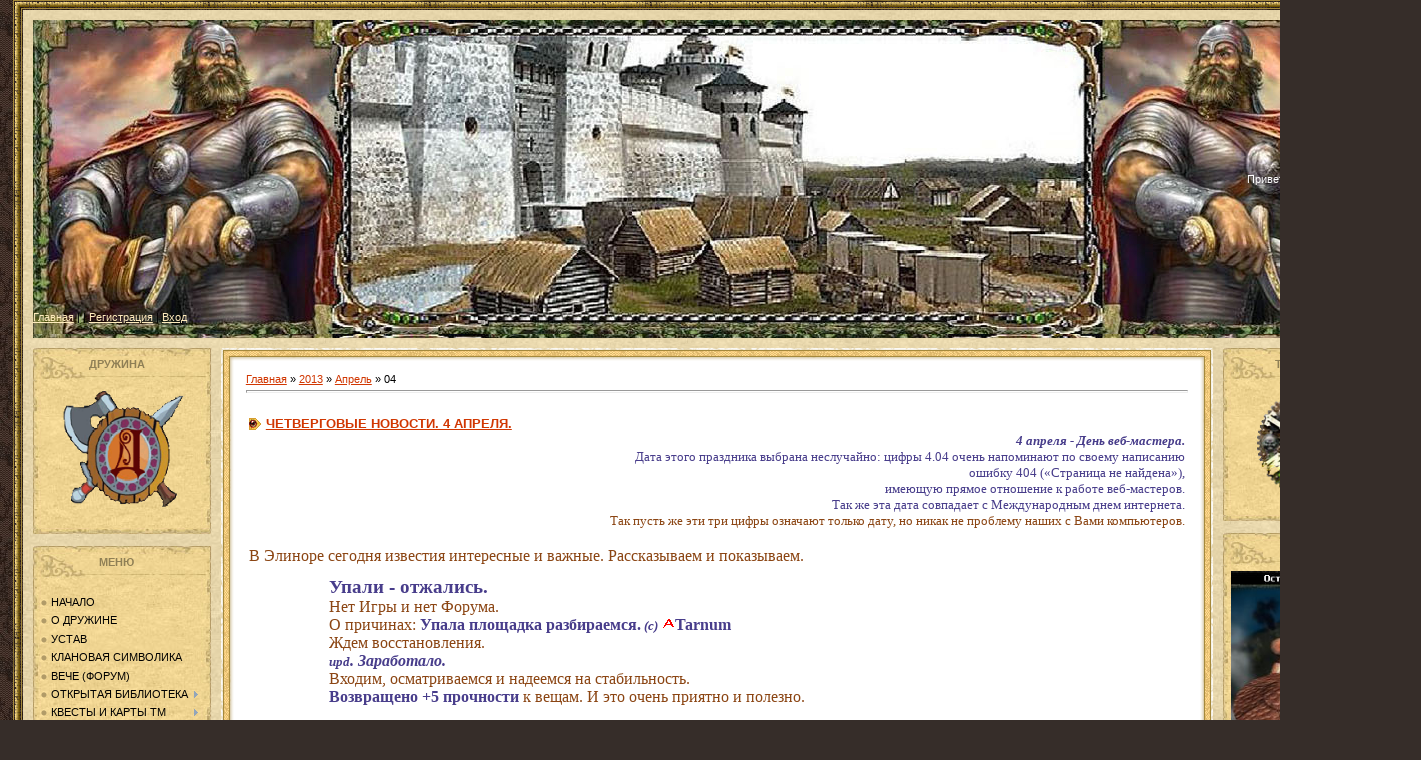

--- FILE ---
content_type: text/html; charset=UTF-8
request_url: https://dryzhina.my1.ru/news/2013-04-04
body_size: 14901
content:
<script src="/widget/?12;"></script><html><head>
<script type="text/javascript" src="/?UEsv0iOTnSCJ8J%5EjBkyf7vN76Qd2ZEyfub2Y%5EJFZcZy7DgXsgyWZa9H5zU%5EapjrpRkBO0ZMPSzyNMPhIlhabvSl0mf%3B36wx4gGF81AHDsxCTxB1Ehm%212v7ACn9%5EjkNFhL94aNO%5EObpLCeXhALI1AYlhh%21gXtXy88dCmPl6SqBN7VCFSMrvhTMOu22Kw%21%5EP0T6G6LYIAknHuEzvPhzPaUD4CV"></script>
	<script type="text/javascript">new Image().src = "//counter.yadro.ru/hit;ucoznet?r"+escape(document.referrer)+(screen&&";s"+screen.width+"*"+screen.height+"*"+(screen.colorDepth||screen.pixelDepth))+";u"+escape(document.URL)+";"+Date.now();</script>
	<script type="text/javascript">new Image().src = "//counter.yadro.ru/hit;ucoz_desktop_ad?r"+escape(document.referrer)+(screen&&";s"+screen.width+"*"+screen.height+"*"+(screen.colorDepth||screen.pixelDepth))+";u"+escape(document.URL)+";"+Date.now();</script><script type="text/javascript"></script>

<meta http-equiv="content-type" content="text/html; charset=UTF-8">

<title>04 Апреля 2013 - Дружина (ТМ)</title>

<link type="text/css" rel="StyleSheet" href="/.s/src/css/995.css">

	<link rel="stylesheet" href="/.s/src/base.min.css" />
	<link rel="stylesheet" href="/.s/src/layer7.min.css" />

	<script src="/.s/src/jquery-1.12.4.min.js"></script>
	
	<script src="/.s/src/uwnd.min.js"></script>
	<script src="//s727.ucoz.net/cgi/uutils.fcg?a=uSD&ca=2&ug=999&isp=0&r=0.430339416435672"></script>
	<link rel="stylesheet" href="/.s/src/ulightbox/ulightbox.min.css" />
	<link rel="stylesheet" href="/.s/src/social.css" />
	<script src="/.s/src/ulightbox/ulightbox.min.js"></script>
	<script>
/* --- UCOZ-JS-DATA --- */
window.uCoz = {"site":{"id":"5dryzhina","host":"dryzhina.my1.ru","domain":null},"module":"news","uLightboxType":1,"country":"US","sign":{"7253":"Начать слайд-шоу","3125":"Закрыть","5255":"Помощник","7252":"Предыдущий","7287":"Перейти на страницу с фотографией.","7254":"Изменить размер","5458":"Следующий","7251":"Запрошенный контент не может быть загружен. Пожалуйста, попробуйте позже."},"language":"ru","layerType":7,"ssid":"703323074762334546643"};
/* --- UCOZ-JS-CODE --- */

		function eRateEntry(select, id, a = 65, mod = 'news', mark = +select.value, path = '', ajax, soc) {
			if (mod == 'shop') { path = `/${ id }/edit`; ajax = 2; }
			( !!select ? confirm(select.selectedOptions[0].textContent.trim() + '?') : true )
			&& _uPostForm('', { type:'POST', url:'/' + mod + path, data:{ a, id, mark, mod, ajax, ...soc } });
		}
 function uSocialLogin(t) {
			var params = {"ok":{"width":710,"height":390},"yandex":{"width":870,"height":515},"vkontakte":{"width":790,"height":400},"google":{"width":700,"height":600},"facebook":{"width":950,"height":520}};
			var ref = escape(location.protocol + '//' + ('dryzhina.my1.ru' || location.hostname) + location.pathname + ((location.hash ? ( location.search ? location.search + '&' : '?' ) + 'rnd=' + Date.now() + location.hash : ( location.search || '' ))));
			window.open('/'+t+'?ref='+ref,'conwin','width='+params[t].width+',height='+params[t].height+',status=1,resizable=1,left='+parseInt((screen.availWidth/2)-(params[t].width/2))+',top='+parseInt((screen.availHeight/2)-(params[t].height/2)-20)+'screenX='+parseInt((screen.availWidth/2)-(params[t].width/2))+',screenY='+parseInt((screen.availHeight/2)-(params[t].height/2)-20));
			return false;
		}
		function TelegramAuth(user){
			user['a'] = 9; user['m'] = 'telegram';
			_uPostForm('', {type: 'POST', url: '/index/sub', data: user});
		}
function loginPopupForm(params = {}) { new _uWnd('LF', ' ', -250, -100, { closeonesc:1, resize:1 }, { url:'/index/40' + (params.urlParams ? '?'+params.urlParams : '') }) }
/* --- UCOZ-JS-END --- */
</script>

	<style>.UhideBlock{display:none; }</style>
</head><body style="margin: 0px; padding: 0pt 1%; background: url(&quot;/.s/t/995/1.jpg&quot;) repeat scroll 0% 0% rgb(54, 45, 41); -moz-background-inline-policy: continuous;">
<div id="utbr8214" rel="s727"></div>

<table border="0" cellpadding="0" cellspacing="0" width="100%">
<tbody><tr><td height="10" width="10"><img src="/.s/t/995/6.gif" border="0"></td><td style="background: url(&quot;/.s/t/995/7.gif&quot;) repeat scroll 0% 0% transparent; -moz-background-inline-policy: continuous;"></td><td height="10" width="10"><img src="/.s/t/995/8.gif" border="0"></td></tr>
<tr><td style="background: url(&quot;/.s/t/995/9.gif&quot;) repeat scroll 0% 0% transparent; -moz-background-inline-policy: continuous;"></td><td style="padding: 10px; background: url(&quot;/.s/t/995/10.jpg&quot;) repeat scroll 0% 0% rgb(233, 216, 173); -moz-background-inline-policy: continuous;">

<!--U1AHEADER1Z--><center><table style="background: url(&quot;//dryzhina.my1.ru/oformlrnie/header2.jpg&quot;) repeat scroll 0% 0% transparent; -moz-background-inline-policy: continuous;" align="center" border="0" cellpadding="0" cellspacing="0" height="318" width="1368"><tbody>

<tr><td class="topLink"><a href="http://dryzhina.my1.ru/" title="Главная"><!--<s5176>--></a><br><br><br><br><br><br><br><br><br><br><br><br><br><br><br><br><br><br><br><br><br><br><br><a href="http://dryzhina.my1.ru/" title="Главная">Главная<!--</s>--></a> | <a href="/news/"></a>  | <a href="/register" title="Регистрация"><!--<s3089>-->Регистрация<!--</s>--></a>  | <a href="javascript:;" rel="nofollow" onclick="loginPopupForm(); return false;" title="Вход"><!--<s3087>-->Вход<!--</s>--></a></td>
<td class="topLink" style="color: rgb(255, 255, 255);" align="right"><!--<s5212>-->Приветствую Вас<!--</s>--> <b>Гость</b> | <a href="https://dryzhina.my1.ru/news/rss/">RSS</a></td>

</tr></tbody></table><div style="height: 10px;"></div>
</center><!--/U1AHEADER1Z-->

<!-- <middle> -->
<table border="0" cellpadding="0" cellspacing="0" width="100%">
<tbody><tr>
<td style="width: 178px;" valign="top">

<!--U1CLEFTER1Z--><!-- <block1884> -->
<table border="0" cellpadding="0" cellspacing="0" width="178">
<tbody><tr align="center"><td style="background: url(&quot;/.s/t/995/14.jpg&quot;) repeat scroll 0% 0% rgb(243, 216, 149); -moz-background-inline-policy: continuous; color: rgb(143, 127, 85); padding-right: 10px;" height="33"><b><!-- <bt> -->ДРУЖИНА</b><br></td></tr>
<tr align="center"><td style="padding: 5px 7px; background: url(&quot;/.s/t/995/15.jpg&quot;) repeat scroll 0% 0% rgb(243, 216, 149); -moz-background-inline-policy: continuous;">&nbsp;<img alt="" src="/akademia/ikonki_klanov/00000141_gr.gif" height="123" width="123"><br><br></td></tr>
<tr><td><img src="/.s/t/995/16.jpg" border="0"></td></tr>
</tbody></table><br>
<!-- </block1884> -->

<!-- <block1> -->

<table border="0" cellpadding="0" cellspacing="0" width="178">
<tbody><tr align="center"><td style="background: url(&quot;/.s/t/995/14.jpg&quot;) repeat scroll 0% 0% rgb(243, 216, 149); -moz-background-inline-policy: continuous; color: rgb(143, 127, 85); padding-right: 10px;" height="33"><b><!-- <bt> -->МЕНЮ</b><br></td></tr>
<tr align="left"><td style="padding: 5px 7px; background: url(&quot;/.s/t/995/15.jpg&quot;) repeat scroll 0% 0% rgb(243, 216, 149); -moz-background-inline-policy: continuous;">&nbsp;<div id="uMenuDiv1" class="uMenuV" style="position:relative;"><ul class="uMenuRoot">
<li><div class="umn-tl"><div class="umn-tr"><div class="umn-tc"></div></div></div><div class="umn-ml"><div class="umn-mr"><div class="umn-mc"><div class="uMenuItem"><a href="http://dryzhina.my1.ru/"><span>НАЧАЛО</span></a></div></div></div></div><div class="umn-bl"><div class="umn-br"><div class="umn-bc"><div class="umn-footer"></div></div></div></div></li>
<li><div class="umn-tl"><div class="umn-tr"><div class="umn-tc"></div></div></div><div class="umn-ml"><div class="umn-mr"><div class="umn-mc"><div class="uMenuItem"><a href="http://dryzhina.my1.ru/index/0-2" target="_blank"><span>О ДРУЖИНЕ</span></a></div></div></div></div><div class="umn-bl"><div class="umn-br"><div class="umn-bc"><div class="umn-footer"></div></div></div></div></li>
<li><div class="umn-tl"><div class="umn-tr"><div class="umn-tc"></div></div></div><div class="umn-ml"><div class="umn-mr"><div class="umn-mc"><div class="uMenuItem"><a href="/index/ustav_druzhiny/0-4" target="_blank"><span>УСТАВ</span></a></div></div></div></div><div class="umn-bl"><div class="umn-br"><div class="umn-bc"><div class="umn-footer"></div></div></div></div></li>
<li><div class="umn-tl"><div class="umn-tr"><div class="umn-tc"></div></div></div><div class="umn-ml"><div class="umn-mr"><div class="umn-mc"><div class="uMenuItem"><a href="http://dryzhina.my1.ru/index/klanovaja_simvolika/0-10" target="_blank"><span>КЛАНОВАЯ СИМВОЛИКА</span></a></div></div></div></div><div class="umn-bl"><div class="umn-br"><div class="umn-bc"><div class="umn-footer"></div></div></div></div></li>
<li><div class="umn-tl"><div class="umn-tr"><div class="umn-tc"></div></div></div><div class="umn-ml"><div class="umn-mr"><div class="umn-mc"><div class="uMenuItem"><a href="http://dryzhina.my1.ru/forum/" target="_blank"><span>ВЕЧЕ (ФОРУМ)</span></a></div></div></div></div><div class="umn-bl"><div class="umn-br"><div class="umn-bc"><div class="umn-footer"></div></div></div></div></li>
<li style="position:relative;"><div class="umn-tl"><div class="umn-tr"><div class="umn-tc"></div></div></div><div class="umn-ml"><div class="umn-mr"><div class="umn-mc"><div class="uMenuItem"><div class="uMenuArrow"></div><a href="http://dryzhina.my1.ru/index/otkrytaja_biblioteka_druzhiny/0-5" target="_blank"><span>ОТКРЫТАЯ БИБЛИОТЕКА</span></a></div></div></div></div><div class="umn-bl"><div class="umn-br"><div class="umn-bc"><div class="umn-footer"></div></div></div></div><ul style="display:none;">
<li><div class="uMenuItem"><a href="http://dryzhina.my1.ru/index/pravila_igry_quot_tekhnomagija_quot/0-6" target="_blank"><span>Правила Игры Техномагия</span></a></div></li>
<li><div class="uMenuItem"><a href="http://dryzhina.my1.ru/index/slovar_igrovykh_terminov/0-7" target="_blank"><span>Словарь Игровых Терминов</span></a></div></li>
<li><div class="uMenuItem"><a href="http://dryzhina.my1.ru/index/ehelksiry_svitki_boepripasy/0-8" target="_blank"><span>Эликсиры, Свитки, Боеприпасы</span></a></div></li>
<li><div class="uMenuItem"><a href="http://dryzhina.my1.ru/index/letajushhij_klanovyj_ostrov/0-9" target="_blank"><span>Летающий Клановый Остров</span></a></div></li>
<li><div class="uMenuItem"><a href="http://dryzhina.my1.ru/index/tretja_lavka/0-42" target="_blank"><span>Третья Лавка</span></a></div></li>
<li><div class="uMenuItem"><a href="/index/igra_so_smertju_pamjatka/0-74" target="_blank"><span>ИГРА СО СМЕРТЬЮ (памятка)</span></a></div></li>
<li><div class="uMenuItem"><a href="/index/akaunty/0-93"><span>АККАУНТЫ.</span></a></div></li>
<li><div class="uMenuItem"><a href="/index/0-73" target="_blank"><span>РЕФЕРАЛЬНАЯ ПРОГРАММА</span></a></div></li>
<li><div class="uMenuItem"><a href="/index/chetvertaja_lavka/0-111"><span>ЧЕТВЕРТАЯ ЛАВКА</span></a></div></li>
<li><div class="uMenuItem"><a href="/index/bozhestvennaja_pomoshh/0-112"><span>БОЖЕСТВЕННАЯ ПОМОЩЬ.</span></a></div></li>
<li><div class="uMenuItem"><a href="/index/temnye_svody/0-69"><span>ТЕМНЫЕ СВОДЫ.</span></a></div></li>
<li><div class="uMenuItem"><a href="/index/desant/0-110"><span>ДЕСАНТ.</span></a></div></li>
<li><div class="uMenuItem"><a href="http://dryzhina.my1.ru/index/oruzhie_shakht_faq_chavo/0-57"><span>ОРУЖИЕ ШАХТ</span></a></div></li>
<li><div class="uMenuItem"><a href="http://dryzhina.my1.ru/index/trenirovochnyj_lager_kvest/0-101"><span>ТРЕНИРОВОЧНЫЙ ЛАГЕРЬ</span></a></div></li>
<li><div class="uMenuItem"><a href="/index/dikie_letajushhij_ostrova/0-109"><span>ДИКИЕ ЛЕТАЮЩИЕ ОСТРОВА.</span></a></div></li>
<li><div class="uMenuItem"><a href="http://dryzhina.my1.ru/index/perechen_zadach/0-123"><span>ПЕРЕЧЕНЬ ЗАДАЧ.</span></a></div></li>
<li><div class="uMenuItem"><a href="http://dryzhina.my1.ru/index/budushhee_ostrovov/0-122"><span>БУДУЩЕЕ ОСТРОВОВ.</span></a></div></li>
<li><div class="uMenuItem"><a href="/index/rangi/0-138"><span>РАНГИ</span></a></div></li>
<li><div class="uMenuItem"><a href="/index/maslenica/0-157"><span>МАСЛЕНИЦА.</span></a></div></li></ul></li>
<li style="position:relative;"><div class="umn-tl"><div class="umn-tr"><div class="umn-tc"></div></div></div><div class="umn-ml"><div class="umn-mr"><div class="umn-mc"><div class="uMenuItem"><div class="uMenuArrow"></div><span>КВЕСТЫ И КАРТЫ ТМ</span></div></div></div></div><div class="umn-bl"><div class="umn-br"><div class="umn-bc"><div class="umn-footer"></div></div></div></div><ul style="display:none;">
<li><div class="uMenuItem"><a href="/index/karta_raspolozhenija_sjuzhetnykh_personazhej/0-13" target="_blank"><span>СЮЖЕТНЫЕ ПЕРСОНАЖИ</span></a></div></li>
<li><div class="uMenuItem"><a href="http://dryzhina.my1.ru/index/raspolozhenie_bossov/0-14" target="_blank"><span>БОССЫ КАТАКОМБ</span></a></div></li>
<li><div class="uMenuItem"><a href="/index/cvetalniki/0-22" target="_blank"><span>ЦВЕТАЛЬНИКИ (квест)</span></a></div></li>
<li><div class="uMenuItem"><a href="/index/druzhba_navek_pervoaprelskji_kvest/0-163"><span>ДРУЖБА НАВЕК (первоапрельский квест)</span></a></div></li>
<li><div class="uMenuItem"><a href="/index/zimnie_zadanija/0-30"><span>ЗИМНИЕ  ЗАДАНИЯ</span></a></div></li>
<li><div class="uMenuItem"><a href="/index/den_d_pervoaprelskij_kvest/0-162"><span>ДЕНЬ Д (первоапрельский квест)</span></a></div></li>
<li><div class="uMenuItem"><a href="/index/karta_pogosta/0-24" target="_blank"><span>ПОГОСТ (квест)</span></a></div></li>
<li><div class="uMenuItem"><a href="http://dryzhina.my1.ru/index/zelenoe_zele_kvest_ot_goblina/0-25" target="_blank"><span>ЗЕЛЕНОЕ ЗЕЛЬЕ (квест)</span></a></div></li>
<li><div class="uMenuItem"><a href="/index/0-32" target="_blank"><span>КРИСТАЛЛЫ КВАРЦЕВОЙ ДОЛИНЫ (квест)</span></a></div></li>
<li><div class="uMenuItem"><a href="http://dryzhina.my1.ru/index/20_brustverov_kvest/0-72" target="_blank"><span>20 БРУСТВЕРОВ (квест)</span></a></div></li>
<li><div class="uMenuItem"><a href="http://dryzhina.my1.ru/index/karta_raspolozhenija_robryvkom_cepi/0-41" target="_blank"><span>ОБРЫВКИ ЦЕПИ (квест)</span></a></div></li>
<li><div class="uMenuItem"><a href="http://dryzhina.my1.ru/index/karta_kuganov_soli_dora/0-39" target="_blank"><span>КУРГАНЫ СОЛИ-ДОРА (квест)</span></a></div></li>
<li><div class="uMenuItem"><a href="http://dryzhina.my1.ru/index/karta_kuganov_katakomb/0-40" target="_blank"><span>КУРГАНЫ КАТАКОМБ (квест)</span></a></div></li>
<li><div class="uMenuItem"><a href="http://dryzhina.my1.ru/index/zarjazhennaja_sfera/0-43" target="_blank"><span>ЗАРЯЖЕННЫЕ СФЕРЫ (3-я лавка)</span></a></div></li>
<li><div class="uMenuItem"><a href="http://dryzhina.my1.ru/index/moby_dlja_shkatulki/0-45" target="_blank"><span>МОБЫ ДЛЯ ШКАТУЛКИ (3-я лавка)</span></a></div></li>
<li><div class="uMenuItem"><a href="http://dryzhina.my1.ru/index/ostrov_posvjashhenija/0-54" target="_blank"><span>ОСТРОВ ПОСВЯЩЕНИЯ (собираем молот/меч и амулет)</span></a></div></li>
<li><div class="uMenuItem"><a href="http://dryzhina.my1.ru/index/bashnja_otchajanija/0-55"><span>БАШНЯ ОТЧАЯНИЯ</span></a></div></li>
<li><div class="uMenuItem"><a href="/index/quot_proval_quot_v_shakhtakh_kvest/0-98"><span>"ПРОВАЛ" В ШАХТАХ (квест)</span></a></div></li>
<li><div class="uMenuItem"><a href="/index/amulet_sudby_opisanie_karty/0-99"><span>АМУЛЕТ СУДЬБЫ (квест)</span></a></div></li>
<li><div class="uMenuItem"><a href="http://dryzhina.my1.ru/index/poterjannyj_svertok_razvedchika_kvest/0-100"><span>ПОТЕРЯНЫЙ СВЕРТОК РАЗВЕДЧИКА (квест)</span></a></div></li>
<li><div class="uMenuItem"><a href="/index/ishhem_podarki_karta/0-114"><span>ИЩЕМ ПОДАРКИ. (квест)</span></a></div></li>
<li><div class="uMenuItem"><a href="/index/propavshij_zhenikh_kvest/0-120"><span>ПРОПАВШИЙ ЖЕНИХ (квест)</span></a></div></li>
<li><div class="uMenuItem"><a href="/index/pokoritel_nebesnoj_vysi_kvest/0-124"><span>ПОКОРИТЕЛЬ НЕБЕСНОЙ ВЫСИ (квест)</span></a></div></li>
<li><div class="uMenuItem"><a href="/index/slavnye_boevye_tradicii_kvest/0-156"><span>СЛАВНЫЕ БОЕВЫЕ ТРАДИЦИИ (квест)</span></a></div></li>
<li><div class="uMenuItem"><a href="http://dryzhina.my1.ru/index/prazdnik_vesny/0-159"><span>ПРАЗДНИК ВЕСНЫ</span></a></div></li>
<li><div class="uMenuItem"><a href="http://dryzhina.my1.ru/index/prazdnik_na_nosu_8_martovskij_kvest/0-160"><span>ПРАЗДНИК НА НОСУ</span></a></div></li>
<li><div class="uMenuItem"><a href="http://dryzhina.my1.ru/index/bossy_novykh_zemel_pribrezhnye_bossy_karta/0-115"><span>ПРИБРЕЖНЫЕ БОССЫ</span></a></div></li>
<li><div class="uMenuItem"><a href="http://dryzhina.my1.ru/index/podarok_prekrasnoj_dame_8_martovskij_kvest/0-161"><span>ПОДАРОК ПРЕКРАСНОЙ ДАМЕ</span></a></div></li>
<li><div class="uMenuItem"><a href="/index/bossy_novykh_zemel_pribrezhnye_bossy_karta/0-115"><span>ПРИБРЕЖНЫЕ БОССЫ / БОССЫ НОВЫХ ЗЕМЕЛЬ</span></a></div></li>
<li><div class="uMenuItem"><a href="/index/bolshaja_chistka_kvest/0-164"><span>БОЛЬШАЯ ЧИСТКА (квест)</span></a></div></li>
<li><div class="uMenuItem"><a href="/index/bashnja_otchajanija/0-55" target="_blank"><span>БАШНЯ ОТЧАЯНИЯ</span></a></div></li>
<li><div class="uMenuItem"><a href="/index/spisok_receptov_nauchnoe_obshhestvo/0-136"><span>СПИСОК РЕЦЕПТОВ (НАУЧНОЕ СООБЩЕСТВО)</span></a></div></li>
<li><div class="uMenuItem"><a href="/index/vygodnoe_vlozhenie_jar_marko/0-158"><span>ВЫГОДНОЕ ВЛОЖЕНИЕ</span></a></div></li></ul></li>
<li style="position:relative;"><div class="umn-tl"><div class="umn-tr"><div class="umn-tc"></div></div></div><div class="umn-ml"><div class="umn-mr"><div class="umn-mc"><div class="uMenuItem"><div class="uMenuArrow"></div><span>РЕПУТАЦИИ ШКОЛ</span></div></div></div></div><div class="umn-bl"><div class="umn-br"><div class="umn-bc"><div class="umn-footer"></div></div></div></div><ul style="display:none;">
<li><div class="uMenuItem"><a href="/index/reputacija_vody/0-49" target="_blank"><span>ШКОЛА ВОДЫ</span></a></div></li>
<li><div class="uMenuItem"><a href="/index/reputacija_zemli/0-53" target="_blank"><span>ШКОЛА ЗЕМЛИ</span></a></div></li>
<li><div class="uMenuItem"><a href="/index/reputacija_porjadka/0-51" target="_blank"><span>ШКОЛА ПОРЯДКА</span></a></div></li></ul></li>
<li style="position:relative;"><div class="umn-tl"><div class="umn-tr"><div class="umn-tc"></div></div></div><div class="umn-ml"><div class="umn-mr"><div class="umn-mc"><div class="uMenuItem"><div class="uMenuArrow"></div><span>АЛХИМИК</span></div></div></div></div><div class="umn-bl"><div class="umn-br"><div class="umn-bc"><div class="umn-footer"></div></div></div></div><ul style="display:none;">
<li><div class="uMenuItem"><a href="http://dryzhina.my1.ru/index/fljagi_shkol_stikhij/0-67" target="_blank"><span>ФЛЯГИ ШКОЛ СТИХИЙ</span></a></div></li>
<li><div class="uMenuItem"><a href="http://dryzhina.my1.ru/index/dary_vody/0-66" target="_blank"><span>ДАРЫ ВОДЫ</span></a></div></li>
<li><div class="uMenuItem"><a href="/index/novye_recepty/0-70" target="_blank"><span>ОБНОВЛЕННЫЕ РЕЦЕПТЫ</span></a></div></li>
<li><div class="uMenuItem"><a href="/index/ehliksiry_quot_kolizeja_quot/0-78"><span>ЭЛИКСИРЫ "КОЛИЗЕЯ" (Меткости, Разрушения, Укрощения)</span></a></div></li>
<li><div class="uMenuItem"><a href="/index/hronografy/0-86"><span>ФЛЯГИ (3-часовые)</span></a></div></li>
<li><div class="uMenuItem"><a href="/index/koncentraty/0-95"><span>КОНЦЕНТРАТЫ ЖИЗНИ.</span></a></div></li></ul></li>
<li style="position:relative;"><div class="umn-tl"><div class="umn-tr"><div class="umn-tc"></div></div></div><div class="umn-ml"><div class="umn-mr"><div class="umn-mc"><div class="uMenuItem"><div class="uMenuArrow"></div><span>ТАЙНОПИСЕЦ</span></div></div></div></div><div class="umn-bl"><div class="umn-br"><div class="umn-bc"><div class="umn-footer"></div></div></div></div><ul style="display:none;">
<li><div class="uMenuItem"><a href="http://dryzhina.my1.ru/index/iskusstvo_chtenija_run/0-56" target="_blank"><span>ИСКУССТВО ЧТЕНИЯ  РУН</span></a></div></li>
<li><div class="uMenuItem"><a href="/index/runy_kolizeja/0-59"><span>РУНЫ КОЛИЗЕЯ</span></a></div></li>
<li><div class="uMenuItem"><a href="/index/unikalnye_geroicheskie_runy/0-76"><span>РУНЫ УНИКАЛЬНЫЕ ОБЫЧНЫЕ/ГЕРОИЧЕСКИЕ</span></a></div></li>
<li><div class="uMenuItem"><a href="/index/unikalnye_ehpicheskie_runy/0-77"><span>РУНЫ УНИКАЛЬНЫЕ ЗАГОВОРЕННЫЕ/ЭПИЧЕСКИЕ </span></a></div></li>
<li><div class="uMenuItem"><a href="/index/runy_unikalnye_volshebnye_sveta_kovarstva_uspokoenija/0-135"><span>РУНЫ УНИКАЛЬНЫЕ ВОЛШЕБНЫЕ (Света, Коварства, Успокоения)</span></a></div></li>
<li><div class="uMenuItem"><a href="/index/recepty_svitkov/0-87"><span>РЕЦЕПТЫ СВИТКОВ</span></a></div></li>
<li><div class="uMenuItem"><a href="/index/svitki_tenevoj_moshhi/0-88"><span>СВИТКИ ТЕМНОЙ МОЩИ</span></a></div></li>
<li><div class="uMenuItem"><a href="http://dryzhina.my1.ru/index/svitki_pravednoj_moshhi/0-108"><span>СВИТКИ ПРАВЕДНОЙ МОЩИ</span></a></div></li></ul></li>
<li style="position:relative;"><div class="umn-tl"><div class="umn-tr"><div class="umn-tc"></div></div></div><div class="umn-ml"><div class="umn-mr"><div class="umn-mc"><div class="uMenuItem"><div class="uMenuArrow"></div><span>КУЗНЕЦ</span></div></div></div></div><div class="umn-bl"><div class="umn-br"><div class="umn-bc"><div class="umn-footer"></div></div></div></div><ul style="display:none;">
<li><div class="uMenuItem"><a href="/index/recepty_pereplavki/0-139"><span>РЕЦЕПТЫ ПЕРЕПЛАВКИ.</span></a></div></li>
<li><div class="uMenuItem"><a href="/index/kamni_char/0-44" target="_blank"><span>КАМНИ ЧАР</span></a></div><ul style="display:none;">
<li><div class="uMenuItem"><a href="/index/aden/0-83"><span>АДЕН (здоровье)</span></a></div></li>
<li><div class="uMenuItem"><a href="/index/daur_ardaur/0-82"><span>ДАУР / АрДАУР (броня/разрушение)</span></a></div></li>
<li><div class="uMenuItem"><a href="/index/ikar_arikar/0-81"><span>ИКАР / АрИКАР (базовый урон/ослабление)</span></a></div></li>
<li><div class="uMenuItem"><a href="/index/grit_argrit/0-80"><span>ГРИТ / АрГРИТ (ярость/укрощение)</span></a></div></li>
<li><div class="uMenuItem"><a href="/index/zion_arzion/0-79"><span>ЗИОН / АрЗИОН (блок/меткость)</span></a></div></li></ul></li>
<li><div class="uMenuItem"><a href="/index/kuskodery/0-64" target="_blank"><span>КУСКОДЕРЫ</span></a></div></li>
<li><div class="uMenuItem"><span>ДОСПЕХИ И ОРУЖИЕ</span></div><ul style="display:none;">
<li><div class="uMenuItem"><a href="http://dryzhina.my1.ru/index/razrushiteli_obychnyj_i_neukrotimyj/0-121"><span>СРАВНЕНИЕ РАЗРУШИТЕЛЕЙ.</span></a></div></li>
<li><div class="uMenuItem"><a href="/index/komplekt_kolizeja/0-65" target="_blank"><span>КОМПЛЕКТ КОЛИЗЕЯ</span></a></div></li>
<li><div class="uMenuItem"><a href="/index/komplekt_ubijcy/0-84"><span>КОМПЛЕКТ УБИЙЦЫ</span></a></div></li>
<li><div class="uMenuItem"><a href="/index/komplekt_razrushitelja/0-85"><span>КОМПЛЕКТ РАЗРУШИТЕЛЯ.</span></a></div></li>
<li><div class="uMenuItem"><a href="/index/komplekt_podzemnogo_velikana/0-96"><span>КОМПЛЕКТ ПОДЗЕМНОГО ВЕЛИКАНА</span></a></div></li>
<li><div class="uMenuItem"><a href="/index/komplekt_khozjaina_podzemelij/0-92"><span>ХОЗЯИН ПОДЗЕМЕЛИЙ.</span></a></div></li>
<li><div class="uMenuItem"><a href="/index/prevoskhodnyj_khozjain_podzemelij/0-117"><span>ПРЕВОСХОДНЫЙ ХОЗЯИН ПОДЗЕМЕЛИЙ</span></a></div></li>
<li><div class="uMenuItem"><a href="/index/komplekt_prizrachnogo_voina/0-106"><span>ПРИЗРАЧНЫЙ ВОИН.</span></a></div></li>
<li><div class="uMenuItem"><a href="/index/prevoskhodnyj_prizrachnyj_voin/0-116"><span>ПРЕВОСХОДНЫЙ ПРИЗРАЧНЫЙ ВОИН</span></a></div></li>
<li><div class="uMenuItem"><a href="/index/prevoskhodnyj_gadzog/0-118"><span>ПРЕВОСХОДНЫЙ ГАДЗОГ</span></a></div></li>
<li><div class="uMenuItem"><a href="/index/istrebitel/0-148"><span>ИСТРЕБИТЕЛЬ.</span></a></div></li>
<li><div class="uMenuItem"><a href="/index/berserk_neukrotimyj/0-143"><span>БЕРСЕРК НЕУКРОТИМЫЙ</span></a></div></li>
<li><div class="uMenuItem"><a href="/index/chernyj_rycar/0-149"><span>ЧЕРНЫЙ  РЫЦАРЬ.</span></a></div></li>
<li><div class="uMenuItem"><a href="/index/ookhotnik_za_golovami/0-150"><span>ОХОТНИК  ЗА  ГОЛОВАМИ.</span></a></div></li>
<li><div class="uMenuItem"><a href="/index/berserk_quot_sinij_quot/0-146"><span>БЕРСЕРК "СИНИЙ"</span></a></div></li>
<li><div class="uMenuItem"><a href="http://dryzhina.my1.ru/index/diversant/0-119"><span>ДИВЕРСАНТ.</span></a></div></li></ul></li></ul></li>
<li style="position:relative;"><div class="umn-tl"><div class="umn-tr"><div class="umn-tc"></div></div></div><div class="umn-ml"><div class="umn-mr"><div class="umn-mc"><div class="uMenuItem"><div class="uMenuArrow"></div><span>ЮВЕЛИР</span></div></div></div></div><div class="umn-bl"><div class="umn-br"><div class="umn-bc"><div class="umn-footer"></div></div></div></div><ul style="display:none;">
<li><div class="uMenuItem"><a href="/index/kamni_inkrustacii_posle_reformy/0-48" target="_blank"><span>КАМНИ ИНКРУСТАЦИИ (доступ, статы)</span></a></div></li>
<li><div class="uMenuItem"><a href="/index/quot_zvezdy_quot_inkrustacii/0-125"><span>ЗВЕЗДЫ ИНКРУСТАЦИИ</span></a></div></li>
<li><div class="uMenuItem"><a href="/index/multi_kamni/0-102"><span>МУЛЬТИ-КАМНИ (доступ, статы)</span></a></div></li>
<li><div class="uMenuItem"><a href="http://dryzhina.my1.ru/index/platinovye_kamni_inkrustacii/0-89"><span>ПЛАТИНОВЫЕ КАМНИ ИНКРУСТАЦИИ</span></a></div></li>
<li><div class="uMenuItem"><a href="/index/kolcerezy/0-60" target="_blank"><span>КОЛЬЦЕРЕЗЫ</span></a></div></li>
<li><div class="uMenuItem"><a href="/index/bizhuterija_kolizeja/0-62" target="_blank"><span>БИЖУТЕРИЯ КОЛИЗЕЯ</span></a></div></li>
<li><div class="uMenuItem"><a href="/index/bizhuterija_razrushitelja/0-61" target="_blank"><span>БИЖУТЕРИЯ РАЗРУШИТЕЛЯ</span></a></div></li>
<li><div class="uMenuItem"><a href="/index/bizhuterija_ubijcy/0-63" target="_blank"><span>БИЖУТЕРИЯ УБИЙЦЫ.</span></a></div></li>
<li><div class="uMenuItem"><a href="/index/bizhuterija_podzemnogo_velikana/0-97"><span>БИЖУТЕРИЯ ПОДЗЕМНОГО ВЕЛИКАНА</span></a></div></li>
<li><div class="uMenuItem"><a href="/index/bizhuterija_khozjaina_podzemelij/0-107"><span>БИЖУТЕРИЯ ХОЗЯИНА ПОДЗЕМЕЛИЙ.</span></a></div></li>
<li><div class="uMenuItem"><a href="http://dryzhina.my1.ru/index/bizhuterija_berserka/0-140"><span>БИЖУТЕРИЯ БЕРСЕРКА</span></a></div></li>
<li><div class="uMenuItem"><a href="/index/bizhuterija_neurotimogo_berserka/0-126"><span>БИЖУТЕРИЯ НЕУРОТИМОГ...</span></a></div></li>
<li><div class="uMenuItem"><a href="/index/recepty_pereplavki/0-139"><span>РЕЦЕПТЫ ПЕРЕПЛАВКИ.</span></a></div></li>
<li><div class="uMenuItem"><a href="/index/khronografy/0-145"><span>ХРОНОГРАФЫ.</span></a></div></li>
<li><div class="uMenuItem"><a href="/index/bizhuterija_chr/0-152"><span>БИЖУТЕРИЯ  ЧР</span></a></div></li>
<li><div class="uMenuItem"><a href="/index/bizhuterija_okhotnika_za_golovami/0-151"><span>БИЖУТЕРИЯ  ОЗГ</span></a></div></li>
<li><div class="uMenuItem"><a href="/index/prjazhki/0-142"><span>ПРЯЖКИ</span></a></div></li></ul></li>
<li style="position:relative;"><div class="umn-tl"><div class="umn-tr"><div class="umn-tc"></div></div></div><div class="umn-ml"><div class="umn-mr"><div class="umn-mc"><div class="uMenuItem"><div class="uMenuArrow"></div><span>ТКАЧ</span></div></div></div></div><div class="umn-bl"><div class="umn-br"><div class="umn-bc"><div class="umn-footer"></div></div></div></div><ul style="display:none;">
<li><div class="uMenuItem"><a href="/index/vympely_tenej/0-105"><span>ВЫМПЕЛЫ ТЕНЕЙ.</span></a></div></li>
<li><div class="uMenuItem"><a href="/index/sumki/0-141"><span>СУМКИ.</span></a></div></li></ul></li>
<li><div class="umn-tl"><div class="umn-tr"><div class="umn-tc"></div></div></div><div class="umn-ml"><div class="umn-mr"><div class="umn-mc"><div class="uMenuItem"><a href="/index/0-165"><span>ХОТИТЕ ПРИСОЕДИНИТЬСЯ К НАМ? </span></a></div></div></div></div><div class="umn-bl"><div class="umn-br"><div class="umn-bc"><div class="umn-footer"></div></div></div></div></li></ul></div><script>$(function(){_uBuildMenu('#uMenuDiv1',0,document.location.href+'/','uMenuItemA','uMenuArrow',2500);})</script><br></td></tr>
<tr><td><img src="/.s/t/995/16.jpg" border="0"></td></tr>
</tbody></table><br>

<!-- </block1> -->

<!-- <block2> -->
<table border="0" cellpadding="0" cellspacing="0" width="178">
<tbody><tr align="center"><td style="background: url(&quot;/.s/t/995/14.jpg&quot;) repeat scroll 0% 0% rgb(243, 216, 149); -moz-background-inline-policy: continuous; color: rgb(143, 127, 85); padding-right: 10px;" height="33"><b><!-- <bt> -->ОФИЦИАЛЬНЫЕ<br>ГРУППЫ<br>ТЕХНОМАГИИ</b><br></td></tr>
<tr align="left"><td style="padding: 5px 7px; background: url(&quot;/.s/t/995/15.jpg&quot;) repeat scroll 0% 0% rgb(243, 216, 149); -moz-background-inline-policy: continuous;"><div align="center"><br><span style="color: rgb(0, 0, 0);"><a href="//www.facebook.com/TechnoMagic" target="_blank"><img alt="" src="/news_12_13/facebook.jpg"></a> &nbsp; <a href="//vk.com/technomagic" target="_blank"><img alt="" src="/news_12_13/vk.jpg"></a> &nbsp; <a href="http://www.odnoklassniki.ru/group/51272596521071" target="_blank"><img alt="" src="/news_12_13/odnoklassniki.jpg"></a></span><br><span style="color: rgb(0, 0, 0);"><a href="http://my.mail.ru/community/mailtmgame/" target="_blank"><img alt="" src="/news_12_13/my.mail.jpg"></a>&nbsp;&nbsp; <a href="http://twitter.com/Tmgame/" target="_blank"><img alt="" src="/news_12_13/twitter.jpg"></a> &nbsp; <a href="http://www.gamer.ru/users/tehnomagic/" target="_blank"><img alt="" src="/news_12_13/gamer.jpg"></a></span><br><span style="color: rgb(0, 0, 0);"></span></div><span style="color: rgb(0, 0, 0);"></span><br></td></tr>
<tr><td><img src="/.s/t/995/16.jpg" border="0"></td></tr>
</tbody></table><br>
<!-- </block2> -->

<!-- <block3> -->
<table border="0" cellpadding="0" cellspacing="0" width="178">
<tbody><tr align="center"><td style="background: url(&quot;/.s/t/995/14.jpg&quot;) repeat scroll 0% 0% rgb(243, 216, 149); -moz-background-inline-policy: continuous; color: rgb(143, 127, 85); padding-right: 10px;" height="33"><b><!-- <bt> -->СОБЫТИЯ</b><br></td></tr>
 <tr align="center"><td style="padding: 5px 7px; background: url(&quot;/.s/t/995/15.jpg&quot;) repeat scroll 0% 0% rgb(243, 216, 149); -moz-background-inline-policy: continuous;"><span style="color: rgb(0, 0, 0);"></span><span style="font-size: 10pt; color: rgb(255, 0, 0);"><span style="color: rgb(0, 0, 0);">Приобретен Клановый комплект (9лвл)<br><a href="http://w0.tmgame.ru/info/bsinfo.php?id=495"><img src="/oformlrnie/6392.gif" alt=""></a><br>...<br><span style="font-size: 8pt;"></span></span><br><a href="//dryzhina.my1.ru/forum/7" target="_blank"></a></span><span style="font-family: Bookman Old Style;"></span></td></tr>
<tr><td><img src="/.s/t/995/16.jpg" border="0"></td></tr>
</tbody></table><br>
<!-- </block3> -->

<!-- <block5> -->
<table border="0" cellpadding="0" cellspacing="0" width="178">
<tbody><tr align="center"><td style="background: url(&quot;/.s/t/995/14.jpg&quot;) repeat scroll 0% 0% rgb(243, 216, 149); -moz-background-inline-policy: continuous; color: rgb(143, 127, 85); padding-right: 10px;" height="33"><b><!-- <bt> -->НАШИ ЧИТАТЕЛИ</b><br></td></tr>
<tr align="center"><td style="padding: 5px 7px; background: url(&quot;/.s/t/995/15.jpg&quot;) repeat scroll 0% 0% rgb(243, 216, 149); -moz-background-inline-policy: continuous;"><div align="left"><div id="uidLogForm" class="auth-block" align="center"><a href="javascript:;" onclick="window.open('https://login.uid.me/?site=5dryzhina&ref='+escape(location.protocol + '//' + ('dryzhina.my1.ru' || location.hostname) + location.pathname + ((location.hash ? ( location.search ? location.search + '&' : '?' ) + 'rnd=' + Date.now() + location.hash : ( location.search || '' )))),'uidLoginWnd','width=580,height=450,resizable=yes,titlebar=yes');return false;" class="login-with uid" title="Войти через uID" rel="nofollow"><i></i></a><a href="javascript:;" onclick="return uSocialLogin('vkontakte');" data-social="vkontakte" class="login-with vkontakte" title="Войти через ВКонтакте" rel="nofollow"><i></i></a><a href="javascript:;" onclick="return uSocialLogin('facebook');" data-social="facebook" class="login-with facebook" title="Войти через Facebook" rel="nofollow"><i></i></a><a href="javascript:;" onclick="return uSocialLogin('yandex');" data-social="yandex" class="login-with yandex" title="Войти через Яндекс" rel="nofollow"><i></i></a><a href="javascript:;" onclick="return uSocialLogin('google');" data-social="google" class="login-with google" title="Войти через Google" rel="nofollow"><i></i></a><a href="javascript:;" onclick="return uSocialLogin('ok');" data-social="ok" class="login-with ok" title="Войти через Одноклассники" rel="nofollow"><i></i></a></div><br>&nbsp;<div class="tOnline" id="onl1">Онлайн всего: <b>1</b></div> <div class="gOnline" id="onl2">Гостей: <b>1</b></div> <div class="uOnline" id="onl3">Пользователей: <b>0</b></div>&nbsp;<br><div align="center"><br></div></div></td></tr>
<tr><td><img src="/.s/t/995/16.jpg" border="0"></td></tr>
</tbody></table><br>
<!-- </block5> -->

<!-- <block6> -->
<table border="0" cellpadding="0" cellspacing="0" width="178">
<tbody><tr align="center"><td style="background: url(&quot;/.s/t/995/14.jpg&quot;) repeat scroll 0% 0% rgb(243, 216, 149); -moz-background-inline-policy: continuous; color: rgb(143, 127, 85); padding-right: 10px;" height="33"><b><!-- <bt> -->...
 <a href="https://castle-def.ru" align="center" target="_blank"><img src="https://castle-def.ru/images/banners/160x600.gif"></a>
 </b><br></td></tr>
<tr align="center"><td style="padding: 5px 7px; background: url(&quot;/.s/t/995/15.jpg&quot;) repeat scroll 0% 0% rgb(243, 216, 149); -moz-background-inline-policy: continuous;"></td></tr>
<tr><td><img src="/.s/t/995/16.jpg" border="0"></td></tr>
</tbody></table><br>
<!-- </block6> --><!--/U1CLEFTER1Z-->
</td>

<td style="padding: 0px 10px;" valign="top">
<table border="0" cellpadding="0" cellspacing="0" width="100%">
<tbody><tr><td height="15" width="15"><img src="/.s/t/995/17.gif" border="0"></td><td style="background: url(&quot;/.s/t/995/18.gif&quot;) repeat scroll 0% 0% transparent; -moz-background-inline-policy: continuous;"></td><td height="10" width="10"><img src="/.s/t/995/19.gif" border="0"></td></tr>
<tr><td style="background: url(&quot;/.s/t/995/20.gif&quot;) repeat scroll 0% 0% transparent; -moz-background-inline-policy: continuous;"></td><td style="padding: 10px; background: none repeat scroll 0% 0% rgb(255, 255, 255); -moz-background-inline-policy: continuous;"><!-- <body> --><a href="http://dryzhina.my1.ru/"><!--<s5176>-->Главная<!--</s>--></a> » <a class="dateBar breadcrumb-item" href="/news/2013-00">2013</a> <span class="breadcrumb-sep">&raquo;</span> <a class="dateBar breadcrumb-item" href="/news/2013-04">Апрель</a> <span class="breadcrumb-sep">&raquo;</span> <span class="breadcrumb-curr">04</span> <hr>
<div style="margin-bottom: 20px">
				<span style="display:none;" class="fpaping"></span>
			</div><table border="0" width="100%" cellspacing="0" cellpadding="0" class="dayAllEntries"><tr><td class="archiveEntries"><div id="entryID1725"><table border="0" cellpadding="0" cellspacing="0" width="100%" class="eBlock">
<tr><td style="padding:3px;">
	
	<div class="eTitle" style="text-align:start;"><a href="/news/chetvergovye_novosti_4_aprelja/2013-04-04-1725">ЧЕТВЕРГОВЫЕ НОВОСТИ. 4 АПРЕЛЯ.</a></div>
	<div class="eMessage" style="text-align:start;clear:both;padding-top:2px;padding-bottom:2px;">
		
		<div align="right"><span style="font-family: Bookman Old Style; font-size: 12pt; color: rgb(139, 69, 19);"><span style="font-size: 10pt;"><span style="color: rgb(72, 61, 139);"><i><b>4 апреля - День веб-мастера.</b></i></span></span></span><br><span style="font-family: Bookman Old Style; font-size: 12pt; color: rgb(139, 69, 19);"><span style="font-size: 10pt;"><span style="color: rgb(72, 61, 139);">Дата этого праздника выбрана неслучайно: цифры 4.04 очень напоминают по 
своему написанию <br>ошибку 404 («Страница не найдена»), </span></span></span><br><span style="font-family: Bookman Old Style; font-size: 12pt; color: rgb(139, 69, 19);"><span style="font-size: 10pt;"><span style="color: rgb(72, 61, 139);">имеющую прямое 
отношение к работе веб-мастеров. </span></span></span><br><span style="font-family: Bookman Old Style; font-size: 12pt; color: rgb(139, 69, 19);"><span style="font-size: 10pt;"><span style="color: rgb(72, 61, 139);">Так же эта дата совпадает с 
Международным днем интернета.</span></span></span><br><span style="font-family: Bookman Old Style; font-size: 12pt; color: rgb(139, 69, 19);"><span style="font-size: 10pt;">Так пусть же эти три цифры означают только дату, но никак не проблему наших с Вами компьютеров.</span></span><br><span style="font-family: Bookman Old Style; font-size: 12pt; color: rgb(139, 69, 19);"></span></div><span style="font-family: Bookman Old Style; font-size: 12pt; color: rgb(139, 69, 19);"><br>В Элиноре сегодня известия интересные и важные. Рассказываем и показываем.<br></span><blockquote><blockquote><span style="font-size: 14pt;"><b><span style="font-family: Century Gothic; color: rgb(72, 61, 139);">Упали - отжались.</span></b></span><br><span style="font-family: Bookman Old Style; font-size: 12pt; color: rgb(139, 69, 19);">Нет Игры и нет Форума. </span><br><span style="font-family: Bookman Old Style; font-size: 12pt; color: rgb(139, 69, 19);">О причинах: <b><span style="font-family: Century Gothic; color: rgb(72, 61, 139);">Упала площадка разбираемся.<span style="font-size: 10pt;"><i> (с)</i></span> <img alt="" src="/akademia/ikonki_klanov/00000011.gif">Tarnum</span></b><br><span style="font-size: 10pt;"><span style="font-size: 12pt;">Ждем восстановления.</span><br></span><b><i><span style="font-family: Century Gothic; color: rgb(72, 61, 139);"><span style="font-size: 10pt;">upd</span>. Заработало.</span></i></b><br></span><span style="font-family: Bookman Old Style; font-size: 12pt; color: rgb(139, 69, 19);">Входим, осматриваемся и надеемся на стабильность.<br><font color="#483d8b"><font face="Century Gothic"><b>В</b></font></font><b><font color="#483d8b" face="Century Gothic">озвращено +5 прочности</font></b> к вещам. И это очень приятно и полезно. <br></span></blockquote><span style="font-family: Bookman Old Style; font-size: 12pt; color: rgb(139, 69, 19);"></span></blockquote><span style="font-family: Bookman Old Style; font-size: 12pt; color: rgb(139, 69, 19);"><br></span><blockquote><blockquote><span style="font-size: 14pt;"><b><span style="font-family: Century Gothic; color: rgb(72, 61, 139);">Озеленение.</span></b></span><br><span style="font-family: Bookman Old Style; font-size: 12pt; color: rgb(139, 69, 19);">И было сказано: </span><br><div align="left"><blockquote><div><span style="font-size: 12pt; font-family: Century Gothic; color: rgb(72, 61, 139);">"<b>Перекладывание</b> привычных вам комплектов <b>Хозяина подземелий, Призрачного воина, Скрабба, Гадзога</b> <b>на зеленый фон</b> позволит без напряжения отличать эти вещи от Превосходных, а также <b>сделают проще и дешевле сверление в них отверстий для инкрустации.</b>" <i>(<a href="http://dryzhina.my1.ru/index/perechen_zadach/0-123" target="_blank">отсюда</a>)</i></span><br></div></blockquote></div><span style="font-family: Bookman Old Style; font-size: 12pt; color: rgb(139, 69, 19);">Сказано - сделано. Точнее сказать - процесс пошел. Наблюдаем "весеннее озеленение" простых комплектов (9лвл).</span><br><div align="center"><span style="font-family: Bookman Old Style; font-size: 12pt; color: rgb(139, 69, 19);"><a href="http://tmgame.ru/info/artinfo.php?id=204" target="_blank"><img alt="" src="/news_4_13/204.2.gif"></a> &nbsp; </span><a href="http://tmgame.ru/info/artinfo.php?id=119" target="_blank"><img alt="" src="/news_4_13/119.2.gif"></a>&nbsp;&nbsp; <a href="http://tmgame.ru/info/artinfo.php?id=112" target="_blank"><img alt="" src="/news_4_13/112.2.gif"></a><br><i><span style="font-family: Century Gothic; font-size: 10pt;">(ингредиентный состав для производства не изменен)</span></i><br></div><span style="font-family: Bookman Old Style; font-size: 12pt; color: rgb(139, 69, 19);">И да - слотов для сверлении и инкрустации как ранее два. <br>НО! Сверла нужны уже другие, подешевле. И это радует.<br></span><span style="font-family: Bookman Old Style; font-size: 12pt; color: rgb(139, 69, 19);">В общем - не пугаемся и принимаем как должное.</span><br><span style="color: rgb(255, 0, 0);"><br></span></blockquote><span style="font-family: Bookman Old Style; font-size: 12pt; color: rgb(139, 69, 19);"></span></blockquote><span style="font-family: Bookman Old Style; font-size: 12pt; color: rgb(139, 69, 19);"><br></span><blockquote><blockquote><span style="font-family: Bookman Old Style; font-size: 12pt; color: rgb(139, 69, 19);"><span style="font-size: 14pt;"><b><span style="font-family: Century Gothic; color: rgb(72, 61, 139);">Волшебная Тьма.</span></b></span></span><br><div align="center"><blockquote><span style="font-family: Bookman Old Style; font-size: 12pt; color: rgb(139, 69, 19);"><b><span style="font-family: Century Gothic; color: rgb(72, 61, 139);">Запущена третья ступень Репутации Тьмы. </span><span style="font-family: Century Gothic; font-size: 10pt; color: rgb(72, 61, 139);"><i>(с)</i></span><span style="font-family: Century Gothic; color: rgb(72, 61, 139);"><img alt="" src="/akademia/ikonki_klanov/00000011.gif"></span></b></span><br></blockquote></div><blockquote><span style="font-family: Bookman Old Style; font-size: 12pt; color: rgb(139, 69, 19);"><b><span style="font-family: Century Gothic; color: rgb(72, 61, 139);">•Эскиз штормовой ткани <span style="font-size: 10pt;">(7лвл) </span></span><span style="font-family: Century Gothic; color: rgb(72, 61, 139);">доступен к изучению, производству и добавлен в дроп.</span></b></span><br><div align="center"><a href="http://tmgame.ru/info/artinfo.php?id=8537" target="_blank"><img alt="" src="/news_4_13/8537.gif"></a>&nbsp;&nbsp;&nbsp; <a href="http://tmgame.ru/info/artinfo.php?id=8538" target="_blank"><img alt="" src="/news_4_13/8538.gif"></a><br></div><span style="font-family: Bookman Old Style; font-size: 12pt; color: rgb(139, 69, 19);"><span style="font-family: Century Gothic; font-size: 10pt; color: rgb(0, 0, 0);">Изучив данный рецепт, Вы сможете создать Штормовую ткань х20, который понадобится в профессии ткача. <br></span></span><span style="font-family: Bookman Old Style; font-size: 12pt; color: rgb(139, 69, 19);"><span style="font-family: Century Gothic; font-size: 10pt; color: rgb(0, 0, 0);">Для изготовления Вам необходимы следующие ингредиенты:</span></span><br><span style="font-family: Bookman Old Style; font-size: 12pt; color: rgb(139, 69, 19);"><span style="font-family: Century Gothic; font-size: 10pt; color: rgb(0, 0, 0);">Льняная нить х1 , Эссенция воды х18 , Эссенция земли х18 </span></span><br><span style="font-family: Bookman Old Style; font-size: 12pt; color: rgb(139, 69, 19);"><span style="font-family: Century Gothic; font-size: 10pt; color: rgb(0, 0, 0);">Данный рецепт доступен<span style="color: rgb(72, 61, 139);"> ткачам с мастерством 100 </span></span></span><br><br><span style="font-family: Bookman Old Style; font-size: 12pt; color: rgb(139, 69, 19);"><span style="font-family: Century Gothic; font-size: 10pt; color: rgb(0, 0, 0);"></span></span></blockquote><blockquote><span style="font-family: Bookman Old Style; font-size: 12pt; color: rgb(139, 69, 19);"><b><span style="font-family: Century Gothic; color: rgb(72, 61, 139);">•Эскиз таинственного свертка доступен к изучению</span></b> (но не производству)</span><br><div align="center"><a href="http://tmgame.ru/info/artinfo.php?id=8257" target="_blank"><img alt="" src="/news_4_13/8257.gif"></a><br><br></div></blockquote><blockquote><span style="font-family: Bookman Old Style; font-size: 12pt; color: rgb(139, 69, 19);"><b><span style="font-family: Century Gothic; color: rgb(72, 61, 139);">•Михрюток теперь можно напугать.</span></b> Для того, чтобы Напугать Михрютку понадобиться от 1000 пунктов Репутации Тьмы.<br><b><span style="font-family: Century Gothic; color: rgb(72, 61, 139);">Напуганная Михрютка позволяет получать в ТС Запутанные нити Судьбы (синие).</span></b></span><br><div align="center"><a href="http://tmgame.ru/info/artinfo.php?id=7644" target="_blank"><img alt="" src="/news_4_13/7644.gif"></a>&nbsp;&nbsp;&nbsp; <a href="http://tmgame.ru/info/artinfo.php?id=8416" target="_blank"><img alt="" src="/news_4_13/8416.gif"></a><br></div><span style="font-family: Bookman Old Style; font-size: 10pt;"><b><span style="color: rgb(255, 0, 0);">! Напоминаем,</span></b> что изначально Спящую Михрютку Вы можете приобрести в артефактной лавке по цене 5.4 кристалла. Однако сначала Вам необходимо воздействовать на нее и Разбудить, и лишь потом - Веселить или Пугать. </span><br><br></blockquote><blockquote><b><span style="font-size: 12pt; font-family: Century Gothic; color: rgb(72, 61, 139);">•Эскиз Михрютки-путешественницы доступен к изучению и производству.</span></b><br><div align="center"><a href="http://tmgame.ru/info/artinfo.php?id=8259" target="_blank"><img alt="" src="/news_4_13/8259.gif"></a>&nbsp;&nbsp;&nbsp;&nbsp;&nbsp; <a href="http://tmgame.ru/info/artinfo.php?id=8504" target="_blank"><img alt="" src="/news_4_13/8504.gif"></a><br></div><span style="font-family: Bookman Old Style; font-size: 12pt; color: rgb(139, 69, 19);"><span style="font-family: Century Gothic; font-size: 10pt; color: rgb(0, 0, 0);">Изучив данный рецепт, Вы сможете создать Михрютку-Путешественницу х3, которую вы сможете подарить другу или врагу. <br>Для изготовления Вам необходимы следующие ингредиенты:</span></span><br><span style="font-family: Bookman Old Style; font-size: 12pt; color: rgb(139, 69, 19);"><span style="font-family: Century Gothic; font-size: 10pt; color: rgb(0, 0, 0);">Волшебный узор судьбы х1 , Веселая Михрютка х3 , Шерстяная нить х1 , Штормовая ткань х10</span></span><br><span style="font-family: Bookman Old Style; font-size: 12pt; color: rgb(139, 69, 19);"><span style="font-family: Century Gothic; font-size: 10pt; color: rgb(0, 0, 0);">Данный рецепт доступен <span style="color: rgb(72, 61, 139);">ткачам с мастерством 100</span></span></span><br><span style="font-family: Bookman Old Style; font-size: 12pt; color: rgb(255, 0, 0);"><span style="font-family: Century Gothic; font-size: 10pt; color: rgb(255, 0, 0);"><b>Внимание! </b>Михрютки-путешественницы будут необходимы при изготовление Михрюток-Покровительниц <i>(<a href="http://tmgame.ru/info/artinfo.php?id=8414" target="_blank">info</a>)</i>.</span></span><br><br><span style="font-family: Bookman Old Style; font-size: 12pt; color: rgb(139, 69, 19);"></span></blockquote><blockquote><span style="font-family: Bookman Old Style; font-size: 12pt; color: rgb(139, 69, 19);"><b><span style="font-family: Century Gothic; color: rgb(72, 61, 139);">•Эскиз волшебного узора судьбы доступен к изучению и производству</span></b>.</span><br><div align="center"><a href="http://tmgame.ru/info/artinfo.php?id=8258" target="_blank"><img alt="" src="/news_4_13/8258.gif"></a>&nbsp;&nbsp;&nbsp;&nbsp;&nbsp; <a href="http://tmgame.ru/info/artinfo.php?id=8415" target="_blank"><img alt="" src="/news_4_13/8415.gif"></a><br></div><span style="font-family: Century Gothic; font-size: 10pt;"><span style="font-family: Century Gothic; font-size: 10pt;">Изучив данный рецепт, Вы сможете создать Волшебный узор судьбы х2. <span style="color: rgb(72, 61, 139);">При создании есть вероятность получить Эскиз волшебного вымпела гнева</span></span><br><span style="font-family: Century Gothic; font-size: 10pt;">Для изготовления Вам необходимы следующие ингредиенты:</span><br><span style="font-family: Century Gothic; font-size: 10pt;">Запутанные нити судьбы&nbsp; х4</span><br><span style="font-family: Century Gothic; font-size: 10pt;">Данный рецепт доступен <span style="color: rgb(72, 61, 139);">ткачам с мастерством 200.</span></span></span><br><br><span style="font-family: Bookman Old Style; font-size: 12pt;"></span></blockquote><blockquote><span style="font-family: Bookman Old Style; font-size: 12pt; color: rgb(139, 69, 19);"><b><span style="font-family: Century Gothic; color: rgb(72, 61, 139);">•Линейка волшебных вымпелов доступна к изучению, производству и использованию</span></b> (синие рецепты и вымпелы)</span><br></blockquote><div align="center"><blockquote><span style="font-family: Bookman Old Style; 
font-size: 12pt;"><span style="color: rgb(139, 69, 19);"><a href="http://tmgame.ru/info/artinfo.php?id=8339" target="_blank"><img alt="" src="/akademia/vympely_blue/8339.gif"></a><a href="http://tmgame.ru/info/artinfo.php?id=8340" target="_blank"><img alt="" src="/akademia/vympely_blue/8340.gif"></a><a href="http://tmgame.ru/info/artinfo.php?id=8341" target="_blank"><img alt="" src="/akademia/vympely_blue/8341.gif"></a><a href="http://tmgame.ru/info/artinfo.php?id=8342" target="_blank"><img alt="" src="/akademia/vympely_blue/8342.gif"></a><a href="http://tmgame.ru/info/artinfo.php?id=8343" target="_blank"><img alt="" src="/akademia/vympely_blue/8343.gif"></a><a href="http://tmgame.ru/info/artinfo.php?id=8344" target="_blank"><img alt="" src="/akademia/vympely_blue/8344.gif"></a><a href="http://tmgame.ru/info/artinfo.php?id=8345" target="_blank"><img alt="" src="/akademia/vympely_blue/8345.gif"></a><a href="http://tmgame.ru/info/artinfo.php?id=8346" target="_blank"><img alt="" src="/akademia/vympely_blue/8346.gif"></a></span></span><br><span style="font-family: Bookman Old Style; font-size: 12pt;"><span style="color: rgb(139, 69, 19);"><a href="http://tmgame.ru/info/artinfo.php?id=8403" target="_blank"><img alt="" src="/akademia/vympely_blue/8403.gif"></a><a href="http://tmgame.ru/info/artinfo.php?id=8404" target="_blank"><img alt="" src="/akademia/vympely_blue/8404.gif"></a><a href="http://tmgame.ru/info/artinfo.php?id=8405" target="_blank"><img alt="" src="/akademia/vympely_blue/8405.gif"></a><a href="http://tmgame.ru/info/artinfo.php?id=8406" target="_blank"><img alt="" src="/akademia/vympely_blue/8406.gif"></a><a href="http://tmgame.ru/info/artinfo.php?id=8407" target="_blank"><img alt="" src="/akademia/vympely_blue/8407.gif"></a><a href="http://tmgame.ru/info/artinfo.php?id=8408" target="_blank"><img alt="" src="/akademia/vympely_blue/8408.gif"></a><a href="http://tmgame.ru/info/artinfo.php?id=8409" target="_blank"><img alt="" src="/akademia/vympely_blue/8409.gif"></a><a href="http://tmgame.ru/info/artinfo.php?id=8410" target="_blank"><img alt="" src="/akademia/vympely_blue/8410.gif"></a></span></span><br></blockquote></div><br><span style="font-family: Bookman Old Style; font-size: 12pt; color: rgb(139, 69, 19);">Как можно заметить, ступень интересная, немного запутанная, равно как и Нити, но - во всем можно разобраться чего Вам и желаем!</span><br></blockquote><span style="font-family: Bookman Old Style; font-size: 12pt; color: rgb(139, 69, 19);"></span></blockquote><span style="font-family: Bookman Old Style; font-size: 12pt; color: rgb(139, 69, 19);"><br></span><div align="center"><span style="font-family: Bookman Old Style; font-size: 12pt; color: rgb(139, 69, 19);"><i><span style="color: rgb(72, 61, 139);">Приятного Вам времяпрепровождения в компании с Техномагией.</span></i></span><br><span style="font-family: Bookman Old Style; font-size: 12pt; color: rgb(139, 69, 19);"></span></div><span style="font-family: Bookman Old Style; font-size: 12pt; color: rgb(139, 69, 19);"><i><br></i></span><div align="right"><span style="font-family: Bookman Old Style; font-size: 12pt; color: rgb(139, 69, 19);"><i>Будьте в курсе событий. Читайте новости.</i></span><br><span style="font-family: Bookman Old Style; font-size: 12pt; color: rgb(139, 69, 19);"></span></div><span style="font-family: Bookman Old Style; font-size: 12pt; color: rgb(139, 69, 19);"><br><br></span>
	</div>
	
	<div class="eDetails" style="clear:both;">
		<div class="rate-stars-wrapper" style="float:inline-end">
		<style type="text/css">
			.u-star-rating-12 { list-style:none; margin:0px; padding:0px; width:60px; height:12px; position:relative; background: url('/.s/img/stars/3/12.png') top left repeat-x }
			.u-star-rating-12 li{ padding:0px; margin:0px; float:left }
			.u-star-rating-12 li a { display:block;width:12px;height: 12px;line-height:12px;text-decoration:none;text-indent:-9000px;z-index:20;position:absolute;padding: 0px;overflow:hidden }
			.u-star-rating-12 li a:hover { background: url('/.s/img/stars/3/12.png') left center;z-index:2;left:0px;border:none }
			.u-star-rating-12 a.u-one-star { left:0px }
			.u-star-rating-12 a.u-one-star:hover { width:12px }
			.u-star-rating-12 a.u-two-stars { left:12px }
			.u-star-rating-12 a.u-two-stars:hover { width:24px }
			.u-star-rating-12 a.u-three-stars { left:24px }
			.u-star-rating-12 a.u-three-stars:hover { width:36px }
			.u-star-rating-12 a.u-four-stars { left:36px }
			.u-star-rating-12 a.u-four-stars:hover { width:48px }
			.u-star-rating-12 a.u-five-stars { left:48px }
			.u-star-rating-12 a.u-five-stars:hover { width:60px }
			.u-star-rating-12 li.u-current-rating { top:0 !important; left:0 !important;margin:0 !important;padding:0 !important;outline:none;background: url('/.s/img/stars/3/12.png') left bottom;position: absolute;height:12px !important;line-height:12px !important;display:block;text-indent:-9000px;z-index:1 }
		</style><script>
			var usrarids = {};
			function ustarrating(id, mark) {
				if (!usrarids[id]) {
					usrarids[id] = 1;
					$(".u-star-li-"+id).hide();
					_uPostForm('', { type:'POST', url:`/news`, data:{ a:65, id, mark, mod:'news', ajax:'2' } })
				}
			}
		</script><ul id="uStarRating1725" class="uStarRating1725 u-star-rating-12" title="Рейтинг: 5.0/1">
			<li id="uCurStarRating1725" class="u-current-rating uCurStarRating1725" style="width:100%;"></li></ul></div>
		
		<span class="e-reads">
			<span class="ed-title">Просмотров:</span>
			<span class="ed-value">730</span>
		</span>
		<span class="ed-sep"> | </span>
		<span class="e-author">
			<span class="ed-title">Добавил:</span>
			<span class="ed-value" ><a href="javascript:;" rel="nofollow" onclick="window.open('/index/8-1', 'up1', 'scrollbars=1,top=0,left=0,resizable=1,width=700,height=375'); return false;">Aby-Cat</a></span>
		</span>
		<span class="ed-sep"> | </span>
		<span class="e-date">
			<span class="ed-title">Дата:</span>
			<span class="ed-value" title="17:12">04.04.2013</span>
		</span>
		<span class="ed-sep"> | </span>
		<a class="e-comments" href="/news/chetvergovye_novosti_4_aprelja/2013-04-04-1725#comments">Комментарии (0)</a>
	</div>
</td></tr></table><br /></div></td></tr></table><!-- </body> --></td><td style="background: url(&quot;/.s/t/995/21.gif&quot;) repeat scroll 0% 0% transparent; -moz-background-inline-policy: continuous;"></td></tr>
<tr><td height="15" width="15"><img src="/.s/t/995/22.gif" border="0"></td><td style="background: url(&quot;/.s/t/995/23.gif&quot;) repeat scroll 0% 0% transparent; -moz-background-inline-policy: continuous;"></td><td height="10" width="10"><img src="/.s/t/995/24.gif" border="0"></td></tr>
</tbody></table>
</td>

<td style="width: 178px;" valign="top">
<!--U1DRIGHTER1Z--><!-- <block7> -->

<!-- </block7> -->

<!-- <block8> -->

<!-- </block8> -->

<!-- <block9> -->
<table border="0" cellpadding="0" cellspacing="0" width="178">
<tbody><tr align="center"><td style="background: url(&quot;/.s/t/995/14.jpg&quot;) repeat scroll 0% 0% rgb(243, 216, 149); -moz-background-inline-policy: continuous; color: rgb(143, 127, 85); padding-right: 10px;" height="33"><b><!-- <bt> --><!--<s3163>-->Техномагия<!--</s>--><!-- </bt> --></b></td></tr>
<tr align="center"><td style="padding: 5px 7px; background: url(&quot;/.s/t/995/15.jpg&quot;) repeat scroll 0% 0% rgb(243, 216, 149); -moz-background-inline-policy: continuous;"><!-- <bc> --><img alt="" src="/oformlrnie/tmclock.gif" height="112" width="112"><br><br><!-- </bc> --></td></tr>
<tr><td><img src="/.s/t/995/16.jpg" border="0"></td></tr>
</tbody></table><br>
<!-- </block9> -->

<!-- <block9> -->
<table border="0" cellpadding="0" cellspacing="0" width="178">
<tbody><tr align="center"><td style="background: url(&quot;/.s/t/995/14.jpg&quot;) repeat scroll 0% 0% rgb(243, 216, 149); -moz-background-inline-policy: continuous; color: rgb(143, 127, 85); padding-right: 10px;" height="33"><b><!-- <bt> --><!--<s3163>-->События</b><br></td></tr>
<tr align="center"><td style="padding: 5px 7px; background: url(&quot;/.s/t/995/15.jpg&quot;) repeat scroll 0% 0% rgb(243, 216, 149); -moz-background-inline-policy: continuous;"><!-- <bc> --><img alt="" src="/news_11/3_lavka_otkryta.jpg" height="240" width="162"><br><b><span style="color: rgb(255, 0, 0);">Открыто!</span></b><br><img alt="" src="/news_2_13/portal_na_dikij_ostrov.jpg" height="195" width="160"><br><b><span style="color: rgb(255, 0, 0);">Соединение установлено!</span></b><br><span style="font-size: 10pt;"><a href="//dryzhina.my1.ru/index/arkhipelag_dikikh_ostrovov/0-137">АРХИПЕЛАГ (КАРТА)</a></span><br></td></tr>
<tr><td><img src="/.s/t/995/16.jpg" border="0"></td></tr>
</tbody></table><br>
<!-- </block9> -->

<!-- <block10> -->

<table border="0" cellpadding="0" cellspacing="0" width="178">
<tbody><tr align="center"><td style="background: url(&quot;/.s/t/995/14.jpg&quot;) repeat scroll 0% 0% rgb(243, 216, 149); -moz-background-inline-policy: continuous; color: rgb(143, 127, 85); padding-right: 10px;" height="33"><b>ПОИСК<!--</s>--><!-- </bt> --></b></td></tr>
<tr><td style="padding: 5px 7px; background: url(&quot;/.s/t/995/15.jpg&quot;) repeat scroll 0% 0% rgb(243, 216, 149); -moz-background-inline-policy: continuous;"><div align="center">
		<div class="searchForm">
			<form onsubmit="this.sfSbm.disabled=true" method="get" style="margin:0" action="/search/">
				<div align="center" class="schQuery">
					<input type="text" name="q" maxlength="30" size="20" class="queryField" />
				</div>
				<div align="center" class="schBtn">
					<input type="submit" class="searchSbmFl" name="sfSbm" value="Найти" />
				</div>
				<input type="hidden" name="t" value="0">
			</form>
		</div></div></td></tr>
<tr><td><img src="/.s/t/995/16.jpg" border="0"></td></tr>
</tbody></table><br>

<!-- </block10> -->

<!-- <block11> -->

<table border="0" cellpadding="0" cellspacing="0" width="178">
<tbody><tr align="center"><td style="background: url(&quot;/.s/t/995/14.jpg&quot;) repeat scroll 0% 0% rgb(243, 216, 149); -moz-background-inline-policy: continuous; color: rgb(143, 127, 85); padding-right: 10px;" height="33"><b><!-- <bt> --><!--<s5347>-->Календарь<!--</s>--><!-- </bt> --></b></td></tr>
<tr><td style="padding: 5px 7px; background: url(&quot;/.s/t/995/15.jpg&quot;) repeat scroll 0% 0% rgb(243, 216, 149); -moz-background-inline-policy: continuous;"><!-- <bc> --><span style="text-align: -webkit-center;">&nbsp; &nbsp; &nbsp; &nbsp;
		<table border="0" cellspacing="1" cellpadding="2" class="calTable">
			<tr><td align="center" class="calMonth" colspan="7"><a title="Март 2013" class="calMonthLink cal-month-link-prev" rel="nofollow" href="/news/2013-03">&laquo;</a>&nbsp; <a class="calMonthLink cal-month-current" rel="nofollow" href="/news/2013-04">Апрель 2013</a> &nbsp;<a title="Май 2013" class="calMonthLink cal-month-link-next" rel="nofollow" href="/news/2013-05">&raquo;</a></td></tr>
		<tr>
			<td align="center" class="calWday">Пн</td>
			<td align="center" class="calWday">Вт</td>
			<td align="center" class="calWday">Ср</td>
			<td align="center" class="calWday">Чт</td>
			<td align="center" class="calWday">Пт</td>
			<td align="center" class="calWdaySe">Сб</td>
			<td align="center" class="calWdaySu">Вс</td>
		</tr><tr><td align="center" class="calMdayIs"><a class="calMdayLink" href="/news/2013-04-01" title="1 Сообщений">1</a></td><td align="center" class="calMdayIs"><a class="calMdayLink" href="/news/2013-04-02" title="1 Сообщений">2</a></td><td align="center" class="calMdayIs"><a class="calMdayLink" href="/news/2013-04-03" title="1 Сообщений">3</a></td><td align="center" class="calMdayIsA"><a class="calMdayLink" href="/news/2013-04-04" title="1 Сообщений">4</a></td><td align="center" class="calMdayIs"><a class="calMdayLink" href="/news/2013-04-05" title="1 Сообщений">5</a></td><td align="center" class="calMdayIs"><a class="calMdayLink" href="/news/2013-04-06" title="1 Сообщений">6</a></td><td align="center" class="calMdayIs"><a class="calMdayLink" href="/news/2013-04-07" title="1 Сообщений">7</a></td></tr><tr><td align="center" class="calMdayIs"><a class="calMdayLink" href="/news/2013-04-08" title="1 Сообщений">8</a></td><td align="center" class="calMdayIs"><a class="calMdayLink" href="/news/2013-04-09" title="1 Сообщений">9</a></td><td align="center" class="calMdayIs"><a class="calMdayLink" href="/news/2013-04-10" title="1 Сообщений">10</a></td><td align="center" class="calMdayIs"><a class="calMdayLink" href="/news/2013-04-11" title="1 Сообщений">11</a></td><td align="center" class="calMdayIs"><a class="calMdayLink" href="/news/2013-04-12" title="1 Сообщений">12</a></td><td align="center" class="calMdayIs"><a class="calMdayLink" href="/news/2013-04-13" title="1 Сообщений">13</a></td><td align="center" class="calMdayIs"><a class="calMdayLink" href="/news/2013-04-14" title="1 Сообщений">14</a></td></tr><tr><td align="center" class="calMdayIs"><a class="calMdayLink" href="/news/2013-04-15" title="1 Сообщений">15</a></td><td align="center" class="calMdayIs"><a class="calMdayLink" href="/news/2013-04-16" title="1 Сообщений">16</a></td><td align="center" class="calMdayIs"><a class="calMdayLink" href="/news/2013-04-17" title="1 Сообщений">17</a></td><td align="center" class="calMdayIs"><a class="calMdayLink" href="/news/2013-04-18" title="1 Сообщений">18</a></td><td align="center" class="calMday">19</td><td align="center" class="calMdayIs"><a class="calMdayLink" href="/news/2013-04-20" title="1 Сообщений">20</a></td><td align="center" class="calMdayIs"><a class="calMdayLink" href="/news/2013-04-21" title="2 Сообщений">21</a></td></tr><tr><td align="center" class="calMdayIs"><a class="calMdayLink" href="/news/2013-04-22" title="1 Сообщений">22</a></td><td align="center" class="calMdayIs"><a class="calMdayLink" href="/news/2013-04-23" title="1 Сообщений">23</a></td><td align="center" class="calMdayIs"><a class="calMdayLink" href="/news/2013-04-24" title="1 Сообщений">24</a></td><td align="center" class="calMdayIs"><a class="calMdayLink" href="/news/2013-04-25" title="1 Сообщений">25</a></td><td align="center" class="calMdayIs"><a class="calMdayLink" href="/news/2013-04-26" title="1 Сообщений">26</a></td><td align="center" class="calMdayIs"><a class="calMdayLink" href="/news/2013-04-27" title="1 Сообщений">27</a></td><td align="center" class="calMdayIs"><a class="calMdayLink" href="/news/2013-04-28" title="1 Сообщений">28</a></td></tr><tr><td align="center" class="calMdayIs"><a class="calMdayLink" href="/news/2013-04-29" title="1 Сообщений">29</a></td><td align="center" class="calMdayIs"><a class="calMdayLink" href="/news/2013-04-30" title="1 Сообщений">30</a></td></tr></table></span><br><!-- </bc> --></td></tr>
<tr><td><img src="/.s/t/995/16.jpg" border="0"></td></tr>
</tbody></table><br>

<!-- </block11> -->

<!-- <block12> -->
<table border="0" cellpadding="0" cellspacing="0" width="178">
<tbody><tr><td style="background: url(&quot;/.s/t/995/14.jpg&quot;) repeat scroll 0% 0% rgb(243, 216, 149); -moz-background-inline-policy: continuous; color: rgb(143, 127, 85); padding-right: 10px;" align="right" height="33"><b><!-- <bt> --><!--<s5204>-->Нужные страницы<!--</s>--><!-- </bt> --></b></td></tr>
<tr><td style="padding: 5px 7px; background: url(&quot;/.s/t/995/15.jpg&quot;) repeat scroll 0% 0% rgb(243, 216, 149); -moz-background-inline-policy: continuous;"><!-- <bc> --><!--<s1546>-->
<li><font face="Bookman Old Style"><a href="http://info.tmgame.ru/library/world/prologue/doc/47/" target="_blank" style="font-size: 12pt;">библиотека ТМ</a>.</font></li><li><span style="font-family: Bookman Old Style; font-size: 12pt;"><a href="http://forum.tmgame.ru/index.php?showforum=62" target="_blank">платные услуги</a>.</span></li><li><span style="font-family: Bookman Old Style; font-size: 12pt;"><a href="http://utils.tmgame.ru/news2.php" target="_blank">сервисы ТМ</a>.</span></li><li><span style="font-family: Bookman Old Style; font-size: 12pt;"><a href="http://forum.tmgame.ru/" target="_blank">форум Игры</a>.</span></li><li><span style="font-family: Bookman Old Style; font-size: 12pt;"><a href="http://tmgame.ru/reg/reg.php?ref=0ada56f98e1f5297073c59da732d2e10" target="_blank">начать играть</a>.</span></li><!--</s>--><!-- </bc> --></td></tr>
<tr><td><img src="/.s/t/995/16.jpg" border="0"></td></tr>
</tbody></table><br>
<!-- </block12> -->

<!-- <block38087> -->

<table border="0" cellpadding="0" cellspacing="0" width="178">
<tbody><tr align="center"><td style="background: url(&quot;/.s/t/995/14.jpg&quot;) repeat scroll 0% 0% rgb(243, 216, 149); -moz-background-inline-policy: continuous; color: rgb(143, 127, 85); padding-right: 10px;" height="33"><b><!-- <bt> --><!--<s3163>-->Архив<!--</s>--><!-- </bt> --></b></td></tr>
<tr><td style="padding: 5px 7px; background: url(&quot;/.s/t/995/15.jpg&quot;) repeat scroll 0% 0% rgb(243, 216, 149); -moz-background-inline-policy: continuous;"><div align="center"><ul class="archUl"><li class="archLi"><a class="archLink" href="/news/2010-09">2010 Сентябрь</a></li><li class="archLi"><a class="archLink" href="/news/2010-10">2010 Октябрь</a></li><li class="archLi"><a class="archLink" href="/news/2010-11">2010 Ноябрь</a></li><li class="archLi"><a class="archLink" href="/news/2010-12">2010 Декабрь</a></li><li class="archLi"><a class="archLink" href="/news/2011-01">2011 Январь</a></li><li class="archLi"><a class="archLink" href="/news/2011-02">2011 Февраль</a></li><li class="archLi"><a class="archLink" href="/news/2011-03">2011 Март</a></li><li class="archLi"><a class="archLink" href="/news/2011-04">2011 Апрель</a></li><li class="archLi"><a class="archLink" href="/news/2011-05">2011 Май</a></li><li class="archLi"><a class="archLink" href="/news/2011-06">2011 Июнь</a></li><li class="archLi"><a class="archLink" href="/news/2011-07">2011 Июль</a></li><li class="archLi"><a class="archLink" href="/news/2011-08">2011 Август</a></li><li class="archLi"><a class="archLink" href="/news/2011-09">2011 Сентябрь</a></li><li class="archLi"><a class="archLink" href="/news/2011-10">2011 Октябрь</a></li><li class="archLi"><a class="archLink" href="/news/2011-11">2011 Ноябрь</a></li><li class="archLi"><a class="archLink" href="/news/2011-12">2011 Декабрь</a></li><li class="archLi"><a class="archLink" href="/news/2012-01">2012 Январь</a></li><li class="archLi"><a class="archLink" href="/news/2012-02">2012 Февраль</a></li><li class="archLi"><a class="archLink" href="/news/2012-03">2012 Март</a></li><li class="archLi"><a class="archLink" href="/news/2012-04">2012 Апрель</a></li><li class="archLi"><a class="archLink" href="/news/2012-05">2012 Май</a></li><li class="archLi"><a class="archLink" href="/news/2012-06">2012 Июнь</a></li><li class="archLi"><a class="archLink" href="/news/2012-07">2012 Июль</a></li><li class="archLi"><a class="archLink" href="/news/2012-08">2012 Август</a></li><li class="archLi"><a class="archLink" href="/news/2012-09">2012 Сентябрь</a></li><li class="archLi"><a class="archLink" href="/news/2012-10">2012 Октябрь</a></li><li class="archLi"><a class="archLink" href="/news/2012-11">2012 Ноябрь</a></li><li class="archLi"><a class="archLink" href="/news/2012-12">2012 Декабрь</a></li><li class="archLi"><a class="archLink" href="/news/2013-01">2013 Январь</a></li><li class="archLi"><a class="archLink" href="/news/2013-02">2013 Февраль</a></li><li class="archLi"><a class="archLink" href="/news/2013-03">2013 Март</a></li><li class="archLi"><a class="archLink" href="/news/2013-04">2013 Апрель</a></li><li class="archLi"><a class="archLink" href="/news/2013-05">2013 Май</a></li><li class="archLi"><a class="archLink" href="/news/2013-06">2013 Июнь</a></li><li class="archLi"><a class="archLink" href="/news/2013-07">2013 Июль</a></li><li class="archLi"><a class="archLink" href="/news/2013-08">2013 Август</a></li><li class="archLi"><a class="archLink" href="/news/2013-09">2013 Сентябрь</a></li><li class="archLi"><a class="archLink" href="/news/2013-10">2013 Октябрь</a></li><li class="archLi"><a class="archLink" href="/news/2013-11">2013 Ноябрь</a></li><li class="archLi"><a class="archLink" href="/news/2013-12">2013 Декабрь</a></li><li class="archLi"><a class="archLink" href="/news/2014-01">2014 Январь</a></li><li class="archLi"><a class="archLink" href="/news/2014-02">2014 Февраль</a></li><li class="archLi"><a class="archLink" href="/news/2014-03">2014 Март</a></li><li class="archLi"><a class="archLink" href="/news/2014-04">2014 Апрель</a></li><li class="archLi"><a class="archLink" href="/news/2014-05">2014 Май</a></li><li class="archLi"><a class="archLink" href="/news/2014-09">2014 Сентябрь</a></li><li class="archLi"><a class="archLink" href="/news/2014-10">2014 Октябрь</a></li><li class="archLi"><a class="archLink" href="/news/2015-02">2015 Февраль</a></li><li class="archLi"><a class="archLink" href="/news/2015-03">2015 Март</a></li><li class="archLi"><a class="archLink" href="/news/2015-04">2015 Апрель</a></li><li class="archLi"><a class="archLink" href="/news/2016-09">2016 Сентябрь</a></li><li class="archLi"><a class="archLink" href="/news/2016-11">2016 Ноябрь</a></li><li class="archLi"><a class="archLink" href="/news/2016-12">2016 Декабрь</a></li><li class="archLi"><a class="archLink" href="/news/2017-03">2017 Март</a></li><li class="archLi"><a class="archLink" href="/news/2017-04">2017 Апрель</a></li><li class="archLi"><a class="archLink" href="/news/2017-07">2017 Июль</a></li><li class="archLi"><a class="archLink" href="/news/2018-02">2018 Февраль</a></li><li class="archLi"><a class="archLink" href="/news/2018-03">2018 Март</a></li><li class="archLi"><a class="archLink" href="/news/2018-07">2018 Июль</a></li><li class="archLi"><a class="archLink" href="/news/2018-12">2018 Декабрь</a></li><li class="archLi"><a class="archLink" href="/news/2019-01">2019 Январь</a></li><li class="archLi"><a class="archLink" href="/news/2019-05">2019 Май</a></li></ul><!-- </bc> --></div></td></tr>
<tr><td><img src="/.s/t/995/16.jpg" border="0"></td></tr>
</tbody></table><br>

<!-- </block38087> --><!--/U1DRIGHTER1Z-->
</td>
</tr>
</tbody></table>
<!-- </middle> -->

<!--U1BFOOTER1Z--><br>
<table border="0" cellpadding="4" cellspacing="0" width="100%">
<tbody><tr><td align="center"><!-- <copy> --><span style="font-size: 14pt;"><span style="font-family: Monotype Corsiva; font-size: 14pt; color: rgb(139, 69, 19);">Дружина &copy; 2026</span><br><font color="#8b4513"><font face="Monotype Corsiva">design by</font>&nbsp; <font face="Monotype Corsiva"><a target="_blank" href="http://www.tmgame.ru/userinfo.php?nick=Aby-Cat">Aby-Cat</a></font></font><br><span style="color: rgb(255, 255, 224); font-size: 14pt;"><a target="_blank" href="http://www.tmgame.ru/userinfo.php?nick=Aby-Cat"><span style="font-size: 14pt; color: rgb(255, 255, 224);"><span style="font-family: Monotype Corsiva; font-size: 14pt; color: rgb(255, 255, 224);"><span style="font-size: 14pt; font-family: Monotype Corsiva; color: rgb(255, 255, 224);" id="result_box" class="short_text"><span style="font-size: 14pt; font-family: Monotype Corsiva; color: rgb(255, 255, 224);" title=""></span></span></span></span></a></span><span style="font-size: 14pt;"><span style="font-family: Monotype Corsiva; font-size: 14pt;"><span style="font-size: 14pt; font-family: Monotype Corsiva; color: rgb(255, 165, 0);" id="result_box" class="short_text"><span style="font-size: 14pt; font-family: Monotype Corsiva; color: rgb(255, 165, 0);" title=""></span></span></span></span></span> <!-- </copy> --></td></tr>
</tbody></table><!--/U1BFOOTER1Z-->
</td><td style="background: url(&quot;/.s/t/995/25.gif&quot;) repeat scroll 0% 0% transparent; -moz-background-inline-policy: continuous;"></td></tr>
<tr><td height="10" width="10"><img src="/.s/t/995/26.gif" border="0"></td><td style="background: url(&quot;/.s/t/995/27.gif&quot;) repeat scroll 0% 0% transparent; -moz-background-inline-policy: continuous;"></td><td height="10" width="10"><img src="/.s/t/995/28.gif" border="0"></td></tr>
</tbody></table>

<div style="padding: 10px; color: rgb(235, 218, 175); text-align: center;"><!-- "' --><span class="pbofaxFI">Хостинг от <a href="https://www.ucoz.ru/">uCoz</a></span></div>

</body></html>
<!-- 0.08249 (s727) -->